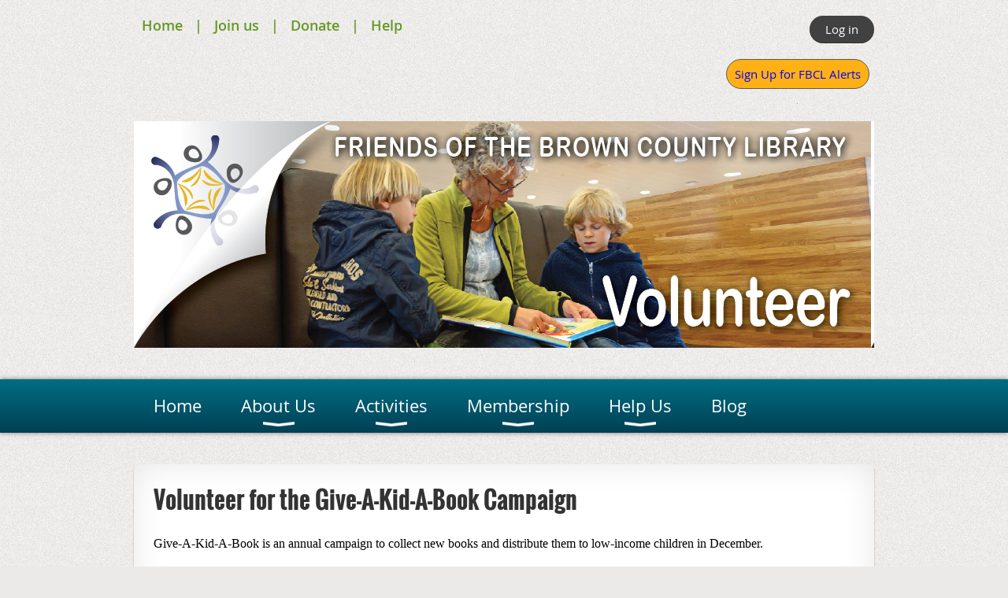

--- FILE ---
content_type: text/html; charset=utf-8
request_url: https://browncountylibraryfriends.org/page-1075215
body_size: 6819
content:
<!DOCTYPE html>
<!--[if lt IE 7 ]><html lang="en" class="no-js ie6 "><![endif]-->
<!--[if IE 7 ]><html lang="en" class="no-js ie7 "> <![endif]-->
<!--[if IE 8 ]><html lang="en" class="no-js ie8 "> <![endif]-->
<!--[if IE 9 ]><html lang="en" class="no-js ie9 "><![endif]-->
<!--[if (gt IE 9)|!(IE)]><!--><html lang="en" class="no-js "> <!--<![endif]-->
  <head id="Head1">
		<link rel="stylesheet" type="text/css" href="https://kit-pro.fontawesome.com/releases/latest/css/pro.min.css" />
<meta name="viewport" content="width=device-width, initial-scale=1.0">
<link href="https://sf.wildapricot.org/BuiltTheme/bookshelf_storybook.v3.0/current/53aa8e04/Styles/combined.css" rel="stylesheet" type="text/css" /><link href="https://live-sf.wildapricot.org/WebUI/built9.12.1-8e232c8/scripts/public/react/index-84b33b4.css" rel="stylesheet" type="text/css" /><link href="https://live-sf.wildapricot.org/WebUI/built9.12.1-8e232c8/css/shared/ui/shared-ui-compiled.css" rel="stylesheet" type="text/css" /><script type="text/javascript" language="javascript" id="idJavaScriptEnvironment">var bonaPage_BuildVer='9.12.1-8e232c8';
var bonaPage_AdminBackendUrl = '/admin/';
var bonaPage_StatRes='https://live-sf.wildapricot.org/WebUI/';
var bonaPage_InternalPageType = { isUndefinedPage : false,isWebPage : true,isAdminPage : false,isDialogPage : false,isSystemPage : false,isErrorPage : false,isError404Page : false };
var bonaPage_PageView = { isAnonymousView : true,isMemberView : false,isAdminView : false };
var WidgetMode = 0;
var bonaPage_IsUserAnonymous = true;
var bonaPage_ThemeVer='53aa8e0400'; var bonaPage_ThemeId = 'bookshelf_storybook.v3.0'; var bonaPage_ThemeVersion = '3.0';
var bonaPage_id='1075215'; version_id='';
if (bonaPage_InternalPageType && (bonaPage_InternalPageType.isSystemPage || bonaPage_InternalPageType.isWebPage) && window.self !== window.top) { var success = true; try { var tmp = top.location.href; if (!tmp) { top.location = self.location; } } catch (err) { try { if (self != top) { top.location = self.location; } } catch (err) { try { if (self != top) { top = self; } success = false; } catch (err) { success = false; } } success = false; } if (!success) { window.onload = function() { document.open('text/html', 'replace'); document.write('<ht'+'ml><he'+'ad></he'+'ad><bo'+'dy><h1>Wrong document context!</h1></bo'+'dy></ht'+'ml>'); document.close(); } } }
try { function waMetricsGlobalHandler(args) { if (WA.topWindow.waMetricsOuterGlobalHandler && typeof(WA.topWindow.waMetricsOuterGlobalHandler) === 'function') { WA.topWindow.waMetricsOuterGlobalHandler(args); }}} catch(err) {}
 try { if (parent && parent.BonaPage) parent.BonaPage.implementBonaPage(window); } catch (err) { }
try { document.write('<style type="text/css"> .WaHideIfJSEnabled, .HideIfJSEnabled { display: none; } </style>'); } catch(err) {}
var bonaPage_WebPackRootPath = 'https://live-sf.wildapricot.org/WebUI/built9.12.1-8e232c8/scripts/public/react/';</script><script type="text/javascript" language="javascript" src="https://live-sf.wildapricot.org/WebUI/built9.12.1-8e232c8/scripts/shared/bonapagetop/bonapagetop-compiled.js" id="idBonaPageTop"></script><script type="text/javascript" language="javascript" src="https://live-sf.wildapricot.org/WebUI/built9.12.1-8e232c8/scripts/public/react/index-84b33b4.js" id="ReactPublicJs"></script><script type="text/javascript" language="javascript" src="https://live-sf.wildapricot.org/WebUI/built9.12.1-8e232c8/scripts/shared/ui/shared-ui-compiled.js" id="idSharedJs"></script><script type="text/javascript" language="javascript" src="https://live-sf.wildapricot.org/WebUI/built9.12.1-8e232c8/General.js" id=""></script><script type="text/javascript" language="javascript" src="https://sf.wildapricot.org/BuiltTheme/bookshelf_storybook.v3.0/current/53aa8e04/Scripts/combined.js" id=""></script><title>Friends of the Brown County Library - GAKAB</title>
<meta name="apple-itunes-app" content="app-id=1220348450, app-argument="><link rel="search" type="application/opensearchdescription+xml" title="browncountylibraryfriends.org" href="/opensearch.ashx" /></head>
  <body id="PAGEID_1075215" class="publicContentView LayoutMain">
<div class="mLayout layoutMain state1" id="mLayout">

<script type="text/javascript">
/*
var layoutState = document.getElementById('mLayout');
var rsStateWidth1 = 960;
var rsStateWidth2 = 600;
var rsStateWidth3 = 320;

function SetStateLayout()
{
	var bodyWidth = BonaPage.getInnerWidth();

	layoutState.className = layoutState.className.replace(/\s?state\d+/g,"");

	if( bodyWidth >= rsStateWidth1 )
		layoutState.className += ' state1';
	if( bodyWidth >= rsStateWidth2 && bodyWidth < rsStateWidth1 )
		layoutState.className += ' state2';
	if( bodyWidth < rsStateWidth2 )
		layoutState.className += ' state3';

	// message
	if( !document.getElementById('textWidth') )
	{
		var firstEl = layoutState.getElementsByTagName('div')[0];
		var newDivElem = document.createElement('div');
		newDivElem.id = 'textWidth';
		layoutState.insertBefore(newDivElem, firstEl);
	}
	document.getElementById('textWidth').innerHTML = 'bodyWidth: ' + bodyWidth;
}


jq$(function(){

	SetStateLayout();

	if (window.addEventListener)
	{
		window.addEventListener('resize', function() { SetStateLayout(); }, false);
		window.addEventListener("orientationchange", function() { SetStateLayout(); }, false);
	}

});*/

</script> <!-- header zone -->
		<div class="zoneHeader1">
			<div class="container_12">
				<div class="s1_grid_12 s2_grid_12 s3_grid_12">
<div id="id_Header" data-componentId="Header" class="WaPlaceHolder WaPlaceHolderHeader" style=""><div style=""><div id="id_SuSCugX" data-componentId="SuSCugX" class="WaLayoutContainerFirst" style=""><table cellspacing="0" cellpadding="0" class="WaLayoutTable" style=""><tr data-componentId="SuSCugX_row" class="WaLayoutRow"><td id="id_w6STII9" data-componentId="w6STII9" class="WaLayoutItem" style="width:50%;"><div id="id_xOmYt4L" class="WaLayoutPlaceHolder placeHolderContainer" data-componentId="xOmYt4L" style=""><div style=""><div id="id_efZ2Xsb" class="WaGadgetOnly WaGadgetCustomMenu  menuStyleNone" style="" data-componentId="efZ2Xsb" ><div class="gadgetStyleBody " style=""  data-areaHeight="auto">
<ul class="orientationHorizontal alignLeft">

<li>
			<a href="/https://youtu.be/OiklL8lqroc" title="Home">Home</a>
		</li>
<li>
			<a href="/page-1075196" title="Join us">Join us</a>
		</li>
<li>
			<a href="/donate" title="Donate">Donate</a>
		</li>
<li>
			<a href="https://youtu.be/OiklL8lqroc" title="Help">Help</a>
		</li>
</ul>

</div>
</div></div></div></td><td style="" data-componentId="w6STII9_separator" class="WaLayoutSeparator"><div style="width: inherit;"></div></td><td id="id_3EN3ObT" data-componentId="3EN3ObT" class="WaLayoutItem" style="width:50%;"><div id="id_tzXsfDZ" class="WaLayoutPlaceHolder placeHolderContainer" data-componentId="tzXsfDZ" style=""><div style=""><div id="id_dHXyBtL" class="WaGadgetFirst WaGadgetLoginButton  gadgetStyleNone" style="" data-componentId="dHXyBtL" ><div class="alignRight">
  <div class="loginBoxLinkContainer">
    <a class="loginBoxLinkButton" href="https://browncountylibraryfriends.org/Sys/Login">Log in</a>
  </div>
  </div>
</div><div id="id_KbGiwKs" class="WaGadgetLast WaGadgetCustomHTML  gadgetStyleNone" style="margin-left:275px;" data-componentId="KbGiwKs" ><div class="gadgetStyleBody " style=""  data-areaHeight="auto">
<!-- BEGIN: Constant Contact Email List Form Button --><div align="center"><a href="https://visitor.r20.constantcontact.com/d.jsp?llr=g6aciodab&amp;p=oi&amp;m=g6aciodab&amp;sit=uxes786eb&amp;f=ada141d9-bdca-46c7-b9fa-b8d4478a6ce5" class="button" style="background-color: rgb(255, 176, 20); border: 1px solid rgb(91, 91, 91); color: rgb(0, 0, 255); display: inline-block; padding: 8px 10px; text-shadow: none; border-radius: 20px;">Sign Up for FBCL Alerts</a><!-- BEGIN: Email Marketing you can trust --><div id="ctct_button_footer" align="center" style="font-family:Arial,Helvetica,sans-serif;font-size:10px;color:#999999;margin-top: 10px;">.</div></div>
            </div>
</div></div></div></td></tr></table> </div><div id="id_zYWtqU7" class="WaGadgetLast WaGadgetContent  gadgetStyleNone" style="background-image:url(&#39;/resources/Files and Images/Masts/FRIENDS 5-11 web-header-Help-Volunteer.jpg&#39;);background-position:left top;height:288px;" data-componentId="zYWtqU7" ><div class="gadgetStyleBody gadgetContentEditableArea" style="" data-editableArea="0" data-areaHeight="auto">
<p align="center" style="line-height: 14px; margin-bottom: 0px !important;">&nbsp;</p><div align="right"><br></div><p align="right" style="line-height: 14px;"><br></p><p align="right" style="line-height: 14px;"><br></p><p align="right" style="line-height: 14px;"><br></p><p align="right" style="line-height: 14px;"><br></p><p align="right" style="line-height: 14px;"><br></p><p align="right" style="line-height: 14px;"><br></p><p align="right" style="line-height: 14px;"><font style="font-size: 8px;"><br></font></p><p align="right" style="line-height: 14px;"><font style="font-size: 8px;"><br></font></p></div>
<script type="text/javascript">if (window.WA) { new WaContentGadgetResizer({ id: 'id_zYWtqU7' }); }</script>
</div></div>
</div></div>
			</div>
		</div>
		<div class="zoneHeader2">
			<div class="container_12">
				<div class="s1_grid_12 s2_grid_12 s3_grid_12">
<div id="id_Header1" data-componentId="Header1" class="WaPlaceHolder WaPlaceHolderHeader1" style=""><div style=""><div id="id_rECNr9Z" class="WaGadgetOnly WaGadgetMenuHorizontal  menuStyle001" style="" data-componentId="rECNr9Z" ><div class="menuBackground"></div>
<div class="menuInner">
	<ul class="firstLevel">
<li class=" ">
	<div class="item">
		<a href="https://browncountylibraryfriends.org/" title="Home"><span>Home</span></a>
</div>
</li>
	
<li class=" dir">
	<div class="item">
		<a href="https://browncountylibraryfriends.org/initiatives" title="About Us"><span>About Us</span></a>
<ul class="secondLevel">
<li class=" ">
	<div class="item">
		<a href="https://browncountylibraryfriends.org/Mission" title="Purpose and Mission"><span>Purpose and Mission</span></a>
</div>
</li>
	
<li class=" dir">
	<div class="item">
		<a href="https://browncountylibraryfriends.org/Newsletter" title="Newsletter"><span>Newsletter</span></a>
<ul class="secondLevel">
<li class=" ">
	<div class="item">
		<a href="https://browncountylibraryfriends.org/Recent-Newsletters-Revised" title="Recent Newsletters"><span>Recent Newsletters</span></a>
</div>
</li>
	
</ul>
</div>
</li>
	
<li class=" ">
	<div class="item">
		<a href="https://browncountylibraryfriends.org/Board-Members" title="Board Members"><span>Board Members</span></a>
</div>
</li>
	
<li class=" ">
	<div class="item">
		<a href="https://browncountylibraryfriends.org/By-Laws" title="By-Laws"><span>By-Laws</span></a>
</div>
</li>
	
<li class=" ">
	<div class="item">
		<a href="https://browncountylibraryfriends.org/Contact-Information" title="Contact Information"><span>Contact Information</span></a>
</div>
</li>
	
<li class=" ">
	<div class="item">
		<a href="https://browncountylibraryfriends.org/Brown-County-Library" title="Go to BC Library website"><span>Go to BC Library website</span></a>
</div>
</li>
	
</ul>
</div>
</li>
	
<li class=" dir">
	<div class="item">
		<a href="https://browncountylibraryfriends.org/Activities" title="Activities"><span>Activities</span></a>
<ul class="secondLevel">
<li class=" ">
	<div class="item">
		<a href="https://browncountylibraryfriends.org/Big-Book-Sale" title="BIG Book Sale"><span>BIG Book Sale</span></a>
</div>
</li>
	
<li class=" ">
	<div class="item">
		<a href="https://browncountylibraryfriends.org/GAKAB" title="Give-A-Kid-A-Book"><span>Give-A-Kid-A-Book</span></a>
</div>
</li>
	
<li class=" ">
	<div class="item">
		<a href="https://browncountylibraryfriends.org/Born-to-Read" title="Born to Read"><span>Born to Read</span></a>
</div>
</li>
	
<li class=" ">
	<div class="item">
		<a href="https://browncountylibraryfriends.org/page-1075227" title="FBCL Book Club"><span>FBCL Book Club</span></a>
</div>
</li>
	
<li class=" ">
	<div class="item">
		<a href="https://browncountylibraryfriends.org/Pages-&amp;-Stages" title="Pages &amp; Stages"><span>Pages &amp; Stages</span></a>
</div>
</li>
	
</ul>
</div>
</li>
	
<li class=" dir">
	<div class="item">
		<a href="https://browncountylibraryfriends.org/join" title="Membership"><span>Membership</span></a>
<ul class="secondLevel">
<li class=" ">
	<div class="item">
		<a href="https://browncountylibraryfriends.org/page-1075206" title="Benefits of Being a Friend"><span>Benefits of Being a Friend</span></a>
</div>
</li>
	
<li class=" ">
	<div class="item">
		<a href="https://browncountylibraryfriends.org/page-1075196" title="Join the Friends"><span>Join the Friends</span></a>
</div>
</li>
	
<li class=" ">
	<div class="item">
		<a href="https://browncountylibraryfriends.org/page-1075209" title="Renew/Manage Your Membership"><span>Renew/Manage Your Membership</span></a>
</div>
</li>
	
</ul>
</div>
</li>
	
<li class=" dir">
	<div class="item">
		<a href="https://browncountylibraryfriends.org/page-1075207" title="Help Us"><span>Help Us</span></a>
<ul class="secondLevel">
<li class=" dir">
	<div class="item">
		<a href="https://browncountylibraryfriends.org/Volunteer" title="Volunteer"><span>Volunteer</span></a>
<ul class="secondLevel">
<li class=" ">
	<div class="item">
		<a href="https://browncountylibraryfriends.org/page-1075214" title="Consider Volunteering"><span>Consider Volunteering</span></a>
</div>
</li>
	
<li class=" ">
	<div class="item">
		<a href="https://browncountylibraryfriends.org/page-1075226" title="Book Sale"><span>Book Sale</span></a>
</div>
</li>
	
<li class="sel ">
	<div class="item">
		<a href="https://browncountylibraryfriends.org/page-1075215" title="GAKAB"><span>GAKAB</span></a>
</div>
</li>
	
<li class=" ">
	<div class="item">
		<a href="https://browncountylibraryfriends.org/page-1075219" title="Volunteer Awards"><span>Volunteer Awards</span></a>
</div>
</li>
	
</ul>
</div>
</li>
	
<li class=" dir">
	<div class="item">
		<a href="https://browncountylibraryfriends.org/Donate" title="Donate"><span>Donate</span></a>
<ul class="secondLevel">
<li class=" ">
	<div class="item">
		<a href="https://browncountylibraryfriends.org/page-1075217" title="Funds"><span>Funds</span></a>
</div>
</li>
	
<li class=" ">
	<div class="item">
		<a href="https://browncountylibraryfriends.org/page-1075218" title="Books"><span>Books</span></a>
</div>
</li>
	
</ul>
</div>
</li>
	
</ul>
</div>
</li>
	
<li class=" ">
	<div class="item">
		<a href="https://browncountylibraryfriends.org/Blog" title="Blog"><span>Blog</span></a>
</div>
</li>
	
</ul>
</div>

<script type="text/javascript">
	jq$(function()
	{
		var gadgetHorMenu = jq$('#id_rECNr9Z'),
			gadgetHorMenuContainer = gadgetHorMenu.find('.menuInner'),
			firstLevelMenu = gadgetHorMenu.find('ul.firstLevel'),
			holderInitialMenu = firstLevelMenu.children(),
			outsideItems = null,
			phantomElement = '<li class="phantom"><div class="item"><a href="#"><span>&#x2261;</span></a><ul class="secondLevel"></ul></div></li>',
			placeHolder = gadgetHorMenu.parents('.WaLayoutPlaceHolder'),
			placeHolderId = placeHolder && placeHolder.attr('data-componentId'),
			mobileState = false,
			rsStateWidth2 = 617,
			isTouchSupported = !!(('ontouchstart' in window) || (window.DocumentTouch && document instanceof DocumentTouch) || (navigator.msPointerEnabled && navigator.msMaxTouchPoints));


		function resizeMenu()
		{
			var i,
				len,
				fitMenuWidth = 0,
				menuItemPhantomWidth = 80;

			// background track
			gadgetHorMenu.find('.menuBackground').css(
			{
				'width': jq$('body').width(),
				'left': ( ( jq$('body').width() - gadgetHorMenu.width() ) * -0.5 )
			});

			firstLevelMenu.html( holderInitialMenu).removeClass('adapted').css({ width: 'auto' }); // restore initial menu

			if( !gadgetHorMenuContainer.find('.menuButton').size() )
			{
				gadgetHorMenuContainer.prepend('<div class="menuButton"></div>');

				gadgetHorMenuContainer.find('.menuButton').on("click",function()
				{
					gadgetHorMenuContainer.find('ul.firstLevel').toggle();
					return false;
				});

				jq$('body').on("click",function()
				{
					if( mobileState )
						gadgetHorMenuContainer.find('ul.firstLevel').hide();
				});
			}

			// for state 3
			if( jq$(window).width() < rsStateWidth2 && mobileState == false )
			{
				gadgetHorMenuContainer.find('ul.firstLevel').attr('style','');
				mobileState = true;

				return false;
			}

			if( jq$(window).width() >= rsStateWidth2 )
			{
				gadgetHorMenuContainer.find('ul.firstLevel').attr('style','');
				mobileState = false;
			}


			if( firstLevelMenu.width() > gadgetHorMenuContainer.width() ) // if menu oversize
			{
				menuItemPhantomWidth = firstLevelMenu.addClass('adapted').append( phantomElement).children('.phantom').width();

				for( i = 0, len = holderInitialMenu.size(); i <= len; i++ )
				{
					fitMenuWidth += jq$( holderInitialMenu.get(i) ).width();

					if( fitMenuWidth + menuItemPhantomWidth > gadgetHorMenuContainer.width() )
					{
						outsideItems = firstLevelMenu.children(':gt('+(i-1)+'):not(.phantom)').remove();
						firstLevelMenu.find('.phantom > .item > ul').append( outsideItems);
						break;
					}
				}
				gadgetHorMenu.find('.phantom > .item > a').click(function(){ return false; });
			}

			disableFirstTouch();

			firstLevelMenu.css( 'width', '' ); // restore initial menu width
			firstLevelMenu.children().removeClass('last-child').eq(-1).addClass('last-child'); // add last-child mark
		}

		resizeMenu();

		jq$(window).resize(function()
		{
			resizeMenu();
		});

		function onLayoutColumnResized(sender, args)
		{
			args = args || {};

			if (placeHolderId && (placeHolderId == args.leftColPlaceHolderId || placeHolderId == args.rightColPlaceHolderId))
			{
				resizeMenu();
			}
		}

		BonaPage.addPageStateHandler(BonaPage.PAGE_PARSED, function() { WA.Gadgets.LayoutColumnResized.addHandler(onLayoutColumnResized); });
		BonaPage.addPageStateHandler(BonaPage.PAGE_UNLOADED, function() { WA.Gadgets.LayoutColumnResized.removeHandler(onLayoutColumnResized); });

        function disableFirstTouch()
        {
         if (!isTouchSupported) return;

          jq$('#id_rECNr9Z').find('.menuInner li.dir > .item > a').on( 'click', function(event)
          {
            if( !this.touchCounter )
              this.touchCounter = 0;

            if( this.touchCounter >= 1 )
            {
              this.touchCounter = 0;
              return true;
            }
            this.touchCounter++;

            if (!mobileState)
            {
              WA.stopEventDefault(event);
            }
          });

          jq$('#id_rECNr9Z').find('.menuInner li.dir > .item > a').on( 'mouseout', function(event)
          {
            if( !this.touchCounter )
              this.touchCounter = 0;
            this.touchCounter = 0;
          });
        }

        disableFirstTouch();
	});
</script></div></div>
</div></div>
			</div>
		</div>
		<div class="zoneHeader3">
			<div class="container_12">
				<div class="s1_grid_12 s2_grid_12 s3_grid_12">
</div>
			</div>
		</div>
		<div class="zoneHeader4">
			<div class="container_12">
				<div class="s1_grid_12 s2_grid_12 s3_grid_12">
<div id="id_Header3" data-componentId="Header3" class="WaPlaceHolder WaPlaceHolderHeader3" style=""><div style=""><div id="id_cLtc9YJ" class="WaGadgetOnly WaGadgetContent  gadgetStyle001" style="" data-componentId="cLtc9YJ" ><div class="gadgetStyleTitle" style=" "><h4 class="gadgetTitleH4">
Volunteer for the Give-A-Kid-A-Book Campaign</h4></div>
<div class="gadgetStyleBody gadgetContentEditableArea" style="" data-editableArea="0" data-areaHeight="auto">
<p><font color="#000000" face="Verdana" style="font-size: 16px;">Give-A-Kid-A-Book is an annual campaign to collect new books and distribute them to low-income children in December.</font></p>

<p><font color="#000000" face="Verdana" style="font-size: 16px;">The campaign is coordinated by the Friends of the Brown County Library, and distribution is handled in partnership with the Salvation Army and the Marine&#8217;s Toys for Tots Christmas programs.</font></p>

<p><font color="#000000" face="Verdana" style="font-size: 16px;"><strong>Volunteer opportunities include:</strong></font></p>

<div style="margin-left: 2em">
  <ul>
    <li><font color="#000000" face="Verdana" style="font-size: 16px;"><strong>Book Collection</strong>&nbsp;-&nbsp; A major source of new GAKAB books comes from volunteers who <font color="#000000" face="Verdana">host and promote a book collection box in their business, church, or club.<br>
    <br></font></font></li>

    <li><font color="#000000" face="Verdana" style="font-size: 16px;"><strong>Setup</strong> - Help transport boxes of books from the library staging area to the delivery truck,&nbsp; then from the truck to the display floor, where the boxes are then unpacked and the books arranged on the display tables.<br><br>
    </font></li>

    <li><font color="#000000" face="Verdana" style="font-size: 16px;"><strong>Distribution Advisers</strong> - On distribution days (usually a week before Christmas), volunteers help parents locate the best books that would be age-appropriate and of a particular interest for their children.&nbsp; The most helpful advisers are often parents who are already familiar with current children and young adult titles and authors.&nbsp; &nbsp;</font></li>
  </ul>
</div>

<p><font face="Verdana" style="font-size: 16px;"><font color="#000000">For more information or to sign on as a volunteer, feel free to email our volunteer coordinator at&nbsp;</font><strong><font color="#0000FF"><u>volunteer@browncountylibraryfriends.com</u></font></strong><font color="#000000">, and indicate "GAKAB" in the email&#8217;s subject line.</font></font></p>

<p><br></p></div>
</div></div>
</div></div>
			</div>
		</div>
		<!-- /header zone -->

<!-- content zone -->
	<div class="zoneContent">
		<div class="container_12">
			<div class="s1_grid_12 s2_grid_12 s3_grid_12">
<div id="id_Content" data-componentId="Content" class="WaPlaceHolder WaPlaceHolderContent" style=""><div style=""><div id="id_69fOzWv" data-componentId="69fOzWv" class="WaLayoutContainerOnly" style=""><table cellspacing="0" cellpadding="0" class="WaLayoutTable" style=""><tr data-componentId="69fOzWv_row" class="WaLayoutRow"><td id="id_dHLTf4r" data-componentId="dHLTf4r" class="WaLayoutItem" style="width:50%;"><div id="id_JfjErRG" class="WaLayoutPlaceHolder placeHolderContainer" data-componentId="JfjErRG" style=""><div style=""><div id="id_4oksN8a" class="WaGadgetOnly WaGadgetContent  gadgetStyleNone" style="" data-componentId="4oksN8a" ><div class="gadgetStyleBody gadgetContentEditableArea" style="" data-editableArea="0" data-areaHeight="auto">
<p style="margin-bottom: 0px !important;"><font color="#373737" face="Open Sans, serif" style="font-size: 12px;">The Friends of the Brown County Library is a</font></p><p style="margin-top: 0px !important;"><font style="font-size: 12px;"><font color="#373737" face="Open Sans, serif"></font><span style="">501(c)(3) non-profit organization.</span></font></p></div>
</div></div></div></td><td style="" data-componentId="dHLTf4r_separator" class="WaLayoutSeparator"><div style="width: inherit;"></div></td><td id="id_KKC517e" data-componentId="KKC517e" class="WaLayoutItem" style="width:50%;"><div id="id_8OhFHgb" class="WaLayoutPlaceHolder placeHolderContainer" data-componentId="8OhFHgb" style=""><div style=""><div id="id_8IJ2YKk" class="WaGadgetOnly WaGadgetContent  gadgetStyleNone" style="" data-componentId="8IJ2YKk" ><div class="gadgetStyleBody gadgetContentEditableArea" style="" data-editableArea="0" data-areaHeight="auto">
<p style="margin-bottom: 0px !important;"><font color="#373737" face="Open Sans, serif" style="font-size: 12px;">Copyright 2020 Friends of the Brown County Library</font></p>

<p style="margin-top: 0px !important; margin-bottom: 0px !important;"><font color="#373737" face="Open Sans, serif" style="font-size: 12px;">515 Pine Street, Green Bay, WI 54301</font></p>

<p style="margin-top: 0px !important;"><br></p></div>
</div></div></div></td></tr></table> </div></div>
</div></div>
		</div>
	</div>
	<!-- /content zone -->

<!-- footer zone -->
		<div class="zoneFooter1">
			<div class="container_12">
				<div class="s1_grid_12 s2_grid_12 s3_grid_12">
</div>
			</div>
		</div>
		<div class="zoneFooter2">
			<div class="container_12">
				<div class="s1_grid_12 s2_grid_12 s3_grid_12">
</div>
			</div>
		</div>
		<div class="zoneFooter3">
			<div class="container_12">
				<div class="s1_grid_12 s2_grid_12 s3_grid_12">
</div>

<div class="s1_grid_12 s2_grid_12 s3_grid_12">
<div id="idFooterPoweredByContainer">
	<span id="idFooterPoweredByWA">
Powered by <a href="http://www.wildapricot.com" target="_blank">Wild Apricot</a> Membership Software</span>
</div>
</div>
</div>
		</div>
		<!-- /footer zone -->

<div id="idCustomJsContainer" class="cnCustomJsContainer">
<script type="text/javascript">
try
{
    
function removeLinks(links) {
if (!arguments[0]) return;
var a = arguments[0];
jq$(".WaGadgetMenuHorizontal a, .WaGadgetMenuVertical a, .WaGadgetMobilePanel a").each(function() {
var curhref=jq$(this).attr('href').split("/")[3];
if (
(typeof(a)=='string' && a==curhref)||
(typeof(a)=='object' && (jq$.inArray(curhref, a)>-1))
) {
jq$(this).attr("href", "javascript:void(0);").css("cursor", "pointer");
}
});
}
removeLinks(["initiatives", "join"]);

}
catch(err)
{}</script>

<script type="text/javascript">
try
{
    
function removeLinks(links) {
if (!arguments[0]) return;
var a = arguments[0];
jq$(".WaGadgetMenuHorizontal a, .WaGadgetMenuVertical a, .WaGadgetMobilePanel a").each(function() {
var curhref=jq$(this).attr('href').split("/")[3];
if (
(typeof(a)=='string' && a==curhref)||
(typeof(a)=='object' && (jq$.inArray(curhref, a)>-1))
) {
jq$(this).attr("href", "javascript:void(0);").css("cursor", "pointer");
}
});
}
removeLinks("page-1075207");

}
catch(err)
{}</script>

<script>
try
{
    
function removeLinks(links) {
if (!arguments[0]) return;
var a = arguments[0];
jq$(".WaGadgetMenuHorizontal a:not(.wa-authenticateLoginLink), .WaGadgetMenuVertical a:not(.wa-authenticateLoginLink), .WaGadgetMobilePanel a:not(.wa-authenticateLoginLink)").each(function() {
var curhref=jq$(this).attr('href').split("/")[3];
if (
(typeof(a)=='string' && a==curhref)||
(typeof(a)=='object' && (jq$.inArray(curhref, a)>-1))
) {
jq$(this).attr("href", "javascript:void(0);").css("cursor", "pointer");
}
});
}
removeLinks(["Donate", "Volunteer", "Newsletter", "Activities",  ]);

}
catch(err)
{}</script></div>
</div></body>
</html>
<script type="text/javascript">if (window.BonaPage && BonaPage.setPageState) { BonaPage.setPageState(BonaPage.PAGE_PARSED); }</script>